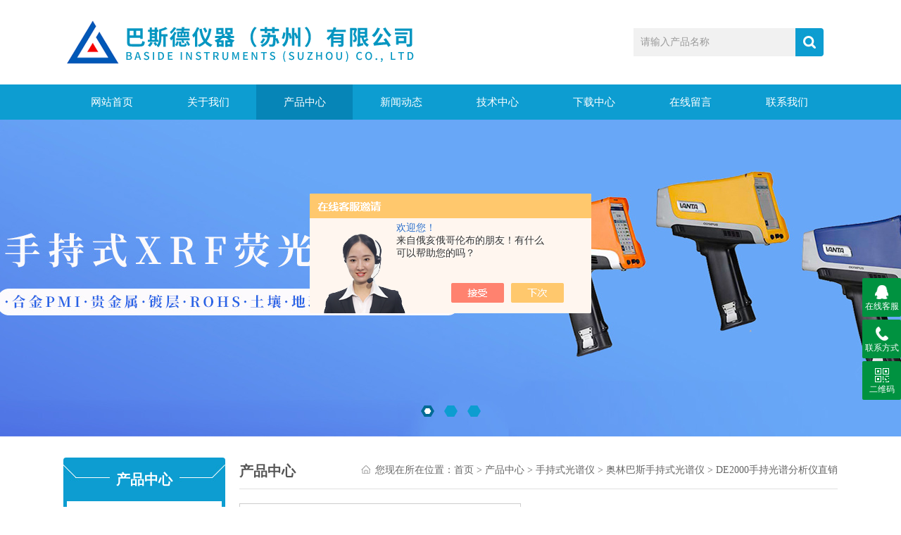

--- FILE ---
content_type: text/html; charset=utf-8
request_url: http://www.baobs.cn/Products-27373435.html
body_size: 8320
content:
<!DOCTYPE html PUBLIC "-//W3C//DTD XHTML 1.0 Transitional//EN" "http://www.w3.org/TR/xhtml1/DTD/xhtml1-transitional.dtd">
<html xmlns="http://www.w3.org/1999/xhtml">
<head>
<meta http-equiv="Content-Type" content="text/html; charset=utf-8" />
<meta http-equiv="x-ua-compatible" content="ie=edge,chrome=1">
<TITLE>DE2000手持光谱分析仪直销DE2000-巴斯德仪器（苏州）有限公司</TITLE>
<META NAME="Keywords" CONTENT="DE2000手持光谱分析仪直销">
<META NAME="Description" CONTENT="巴斯德仪器（苏州）有限公司所提供的DE2000DE2000手持光谱分析仪直销质量可靠、规格齐全,巴斯德仪器（苏州）有限公司不仅具有专业的技术水平,更有良好的售后服务和优质的解决方案,欢迎您来电咨询此产品具体参数及价格等详细信息！">
<script src="/ajax/common.ashx" type="text/javascript"></script>
<script src="/ajax/NewPersonalStyle.Classes.SendMSG,NewPersonalStyle.ashx" type="text/javascript"></script>
<script src="/js/videoback.js" type="text/javascript"></script>
<link rel="stylesheet" type="text/css" href="/Skins/328570/css/style.css"/>
<script type="text/javascript" src="/Skins/328570/js/jquery.pack.js"></script>  
<script type="text/javascript" src="/Skins/328570/js/jquery.SuperSlide.js"></script>
<!--导航当前状态 JS-->
<script language="javascript" type="text/javascript"> 
	var nav= '3';
</script>
<!--导航当前状态 JS END-->
<script type="application/ld+json">
{
"@context": "https://ziyuan.baidu.com/contexts/cambrian.jsonld",
"@id": "http://www.baobs.cn/Products-27373435.html",
"title": "DE2000手持光谱分析仪直销DE2000",
"pubDate": "2017-07-04T20:10:17",
"upDate": "2025-08-11T19:03:38"
    }</script>
<script type="text/javascript" src="/ajax/common.ashx"></script>
<script src="/ajax/NewPersonalStyle.Classes.SendMSG,NewPersonalStyle.ashx" type="text/javascript"></script>
<script type="text/javascript">
var viewNames = "";
var cookieArr = document.cookie.match(new RegExp("ViewNames" + "=[_0-9]*", "gi"));
if (cookieArr != null && cookieArr.length > 0) {
   var cookieVal = cookieArr[0].split("=");
    if (cookieVal[0] == "ViewNames") {
        viewNames = unescape(cookieVal[1]);
    }
}
if (viewNames == "") {
    var exp = new Date();
    exp.setTime(exp.getTime() + 7 * 24 * 60 * 60 * 1000);
    viewNames = new Date().valueOf() + "_" + Math.round(Math.random() * 1000 + 1000);
    document.cookie = "ViewNames" + "=" + escape(viewNames) + "; expires" + "=" + exp.toGMTString();
}
SendMSG.ToSaveViewLog("27373435", "ProductsInfo",viewNames, function() {});
</script>
<script language="javaScript" src="/js/JSChat.js"></script><script language="javaScript">function ChatBoxClickGXH() { DoChatBoxClickGXH('https://chat.chem17.com',327634) }</script><script>!window.jQuery && document.write('<script src="https://public.mtnets.com/Plugins/jQuery/2.2.4/jquery-2.2.4.min.js">'+'</scr'+'ipt>');</script><script type="text/javascript" src="https://chat.chem17.com/chat/KFCenterBox/328570"></script><script type="text/javascript" src="https://chat.chem17.com/chat/KFLeftBox/328570"></script><script>
(function(){
var bp = document.createElement('script');
var curProtocol = window.location.protocol.split(':')[0];
if (curProtocol === 'https') {
bp.src = 'https://zz.bdstatic.com/linksubmit/push.js';
}
else {
bp.src = 'http://push.zhanzhang.baidu.com/push.js';
}
var s = document.getElementsByTagName("script")[0];
s.parentNode.insertBefore(bp, s);
})();
</script>
</head>
<body>
<div class="top">
    <div class="top2 w1100 clearfix">
        <div class="logo fl"><a href="/"><img src="/Skins/328570/images/logo.png" width="600" height="100"  alt="巴斯德仪器（苏州）有限公司"/></a></div>
        <div class="search fr clearfix">
          <form name="form1" method="post" action="/products.html" onSubmit="return checkform(form1)">
              
                <input class="search_txt in1"  name="keyword" type="text" value="请输入产品名称" id="tk" onFocus="if (value =='请输入产品名称'){value =''}" onBlur="if (value =='')"/>
                <input class="loginsubmit in2" type="submit" name="button" id="button" value="" />
            </form>
        </div>            
    </div>
    <div class="nav">
        <ul class="w1100 clearfix">
            <li id="navId1"><a href="/">网站首页</a></li>  
            <li id="navId2"><a href="/aboutus.html">关于我们</a></li>   
            <li id="navId3"><a href="/products.html">产品中心</a></li>       
            <li id="navId4"><a href="/news.html">新闻动态</a></li>     
            <li id="navId5"><a href="/article.html">技术中心</a></li>          
            <li id="navId6"><a href="/down.html">下载中心</a></li>
            <li id="navId7"><a href="/order.html">在线留言</a></li>
            <li id="navId8"><a href="/contact.html">联系我们</a></li>
        </ul>
		<script language="javascript" type="text/javascript">
			try {
			document.getElementById("navId" + nav).className = "current";
			}
			catch (e) {}
        </script>
    </div>
    <!--banner-->    
    <div class="banner">
        <ul class="banList">
            <li class="active"><img src="/Skins/328570/images/banner1.jpg" /></li>
            <li><img src="/Skins/328570/images/banner2.jpg" /></li>
            <li><img src="/Skins/328570/images/banner3.jpg" /></li>
        </ul>
        <div class="fomW">
            <div class="jsNav">
                <a href="javascript:;" class="trigger current"></a>
                <a href="javascript:;" class="trigger"></a>
                <a href="javascript:;" class="trigger"></a>
            </div>
        </div>
    </div>
    <!--banner--> 
</div>
<script type="text/javascript" src="/Skins/328570/js/jquery.banner.js"></script>
<script type="text/javascript">
$(function(){
	$(".banner").swBanner();
});
</script> 

<script src="http://www.chem17.com/mystat.aspx?u=bestyiqi888"></script>
<div id="contant">
	<div class="list_box">
	<div class="n_pro_list">
<div class="lift_zuo cl">  
     <div class="lift_zuo cl">  
        <div class="n_pro_list">
            <div class="proL fl">
            <div class="ttl">产品中心</div>
            <ul class="yjk">

                <li class="yj"><a href="/ParentList-1343211.html" class="yja" onmouseover="showsubmenu('手持式光谱仪')">手持式光谱仪</a><a style="cursor:Hand" onClick="showsubmenu('手持式光谱仪')" class="dj">点击</a>
                <div id="submenu_手持式光谱仪" style="display:none">
                <ul>
    
                <li><a href="/SonList-1460480.html">手持式光谱仪价格</a></li>

                <li><a href="/SonList-1364302.html">奥林巴斯便携式光谱仪</a></li>

                <li><a href="/SonList-1364301.html">奥林巴斯手持式光谱仪</a></li>

                <li><a href="/SonList-1343258.html">奥林巴斯-伊诺斯便携式光谱仪</a></li>

                <li><a href="/SonList-1343214.html">奥林巴斯-伊诺斯手持式光谱仪</a></li>
	

                </ul>
                </div>
                </li> 
   	
  <li><a href="/products.html" class="a1">查看全部</a></li>  
            </ul> 
        </div>
            <div class="list1" id="fontred">
            <p>产品推荐</p>
                <ul>
    
              
                   <li>
                   <div class="c_pro_box">
    <div class="proimg_bk">
    <a href="/Products-33619718.html" class="proimg"><img src="http://img70.chem17.com/gxhpic_623d95bd75/4e22132ff1f1e401bd0d742f9b1701ee274a92de066c828b34faa3c01599dafb0184a6526a50de18_180_165_5.jpg" alt="奥林巴斯Vanta系列VEL手持式XRF光谱仪"/></a>
    </div>
    <p><a href="/Products-33619718.html">奥林巴斯Vanta系列VEL手持式XRF光谱仪</a></p><a href="/Products-33619718.html"><div class="hei"></div><div class="Detail">查看详情</div></a>
</div>
                   </li>
                     
           
                    
                </ul>
            </div>
     
        </div>
		</div>
        
        <div class="list_new" id="fontred">
            <p>相关文章</p>
           <ul>
     
        	<li><a href="/Article-3894022.html" title="奥林巴斯手持光谱仪的辐射范围是多少？">奥林巴斯手持光谱仪的辐射范围是多少？</a></li>
      
        	<li><a href="/Article-1430198.html" title="手持式光谱仪选购注意事项">手持式光谱仪选购注意事项</a></li>
      
        	<li><a href="/Article-1101144.html" title="手持式光谱仪对于我们来说到底有哪些好处">手持式光谱仪对于我们来说到底有哪些好处</a></li>
      
        	<li><a href="/Article-1094448.html" title="手持式光谱仪未来发展趋势">手持式光谱仪未来发展趋势</a></li>
      
        	<li><a href="/Article-1075710.html" title="科技的不断进步促进手持式光谱仪的发展">科技的不断进步促进手持式光谱仪的发展</a></li>
      
        	<li><a href="/Article-4131482.html" title="掌中探微，智鉴万象：奥林巴斯手持式光谱仪的革新之路">掌中探微，智鉴万象：奥林巴斯手持式光谱仪的革新之路</a></li>
      
        	<li><a href="/Article-3372938.html" title="使用奥林巴斯手持式光谱仪的注意事项">使用奥林巴斯手持式光谱仪的注意事项</a></li>
      
        	<li><a href="/Article-3193565.html" title="奥林巴斯手持式光谱仪安全及注意事项">奥林巴斯手持式光谱仪安全及注意事项</a></li>
      
        	<li><a href="/Article-2363217.html" title="购买奥林巴斯手持式光谱仪有哪些好处？">购买奥林巴斯手持式光谱仪有哪些好处？</a></li>
      
        	<li><a href="/Article-1020390.html" title="奥林巴斯手持式光谱仪的误差来源与避免">奥林巴斯手持式光谱仪的误差来源与避免</a></li>
      
            
		</ul>
            </div>
        </div>
    </div>

	<div class="list_right">
     <div class="box_bt">
      <div class="box_right_title">产品中心</div>
      <div class="bt_text_y"><span>您现在所在位置：<a href='/'>首页</a> > <a href="/Products.html" title="产品中心">产品中心</a> > <a href="/ParentList-1343211.html">手持式光谱仪</a> > <a href="/SonList-1364301.html">奥林巴斯手持式光谱仪</a> > DE2000手持光谱分析仪直销</span></div>
      </div>

    <!--下部分代码-->
	<div class="column">
    
        	<div class="siderightCon">
        	<div class="nypro">
            	<div id=preview>
                    <div class=jqzoom id=spec-n1>
                    <a href="http://img67.chem17.com/gxhpic_623d95bd75/46b00a1a892e1d3acfa7248d9f3322b80e7692bc62e80aa5755138091b9c57eb16eac71edd3f70b9.png" class="proimg" target="_blank"><IMG src="http://img67.chem17.com/gxhpic_623d95bd75/46b00a1a892e1d3acfa7248d9f3322b80e7692bc62e80aa5755138091b9c57eb16eac71edd3f70b9.png"></a>
                    </div>
                </div>     
             </div>

            <div class="product_bigimg_text">
                    <h1>DE2000手持光谱分析仪直销</h1>
                    <div>更新时间：2025-08-11</div>
                    <div>产品型号：DE2000</div>
                    <div>厂商性质：经销商</div>
              		<div class="prod-right-title">
                    	<div class="text1">
                        	描述：DE2000手持光谱分析仪直销</br>奥林巴斯手持光谱分析仪超过1/3的机体采用铝合金外壳设计，仪器顶部有的槽式散热装置，整个体系使散热非常有效，延长机器寿命, X射线分析仪工作更加更稳定，从而故障率极低。
                        </div>
                         <div class="sgt_btn"><a class="sgt_bl" href="tencent://Message/?Uin=3039964205&websiteName=www.baobs.cn=&Menu=yes" target="_blank">在线咨询</a><a class="sgt_br" href="#order">留言询价</a></div>
                    </div>          
            </div>
            
           <div style="clear:both"></div>
           <div class="pro_con">
            <div class="pro_con_tlt"><span>详情介绍</span></div>
                <p><strong>Delta</strong><strong>经典型DE-2000<strong>手持光谱分析仪</strong></strong><strong>技术规格</strong></p><table style="border-collapse:collapse; border-spacing:0px; color:rgb(0, 0, 0); font-family:arial,宋体; font-size:12px; line-height:28px; margin:0px; padding:0px; width:588px"><tbody><tr><td style="width:128px">项目</td><td style="width:460px">（经典型）合金分析仪Innov-X Delta DE-2000</td></tr><tr><td style="width:128px">尺寸与重量</td><td style="width:460px">外形尺寸：245x250x88mm；重量&lt;1.5KG</td></tr><tr><td style="width:128px">环境要求</td><td style="width:460px">环境湿度0~95%；环境工作温度-20℃&nbsp;~50℃；青灰色、黑色、银白色相间</td></tr><tr><td style="width:128px">激发源</td><td style="width:460px">大功率微型直板电子X射线管，激发电压为35kV；无高压电缆、无射频噪声、更好的X射线屏蔽、更好的散热。</td></tr><tr><td style="width:128px">射线管靶材</td><td style="width:460px">Au/Ta靶</td></tr><tr><td style="width:128px">X射线探测器</td><td style="width:460px">高灵敏度Si-Pin探测器</td></tr><tr><td style="width:128px">冷却系统</td><td style="width:460px">采用了Peltier恒温冷却系统，控测器在-35℃下工作，保证仪器的检测精度，和不受外界温度的影响</td></tr><tr><td style="width:128px">滤波器</td><td style="width:460px">固定式滤波器</td></tr><tr><td style="width:128px">电压、电流</td><td style="width:460px">电压35kV,电流100uA</td></tr><tr><td style="width:128px">主机供电系统</td><td style="width:460px">2个锂电池,110v/220通用充电器, 充电器适配器，智能接驳座</td></tr><tr><td style="width:128px">智能接驳座</td><td style="width:460px">可对额外电池充电、仪器内置电池同时充电并显示充电进度，接驳座能连接电脑交换数据，可让仪器即时标准化，仪器随时待命状态</td></tr><tr><td style="width:128px">开机换电</td><td style="width:460px">仪器即使在开机状态下也可更换电池而并不需要关机，时间可达90秒</td></tr><tr><td style="width:128px">标准化</td><td style="width:460px">仪器开机并不需要标准化，可以直接测试，标准化仅仅是可选项</td></tr><tr><td style="width:128px">平衡性</td><td style="width:460px">仪器具有很好的平衡性，在测试时能立于工作台上，无需手扶，一键式按钮设计，即使长时间操作也无疲劳感</td></tr><tr><td style="width:128px">散热性</td><td style="width:460px">超过1/3的机体采用铝合金外壳设计，仪器顶部有的槽式散热装置，整个体系使散热非常有效，延长机器寿命, X射线分析仪工作更加更稳定，从而故障率极低</td></tr><tr><td style="width:128px">显示器</td><td style="width:460px">整机一体化设计，工业级高分辨率TFT QVGA卡西欧&nbsp;BlanView&reg; 触摸显示彩屏，带LED背光；像素240&times;320</td></tr></tbody></table><p>&nbsp;</p><p><strong>手持光谱分析仪</strong><strong><strong>价格</strong>是根据测量元素的范围来决定的</strong></p><p><strong>手持光谱分析仪</strong><strong><strong>价格</strong>好就选巴斯德仪器</strong></p><p><strong>南京<strong>DE2000手持光谱分析仪直销</strong></strong></p><p><strong>济南<strong>DE2000手持光谱分析仪直销</strong></strong></p><p><strong>青岛<strong></strong></strong></p><p><img alt="" src="https://img61.chem17.com/gxhpic_623d95bd75/7939d84c619f6c7fda1123c712469231e7d5dd3d34a924391100412a5ad2be94c728aaae3dd9cd7f.jpg" style="height:448px; margin:0px; width:523px" /></p>
                </div>
        <div id="order"><link rel="stylesheet" type="text/css" href="/css/MessageBoard_style.css">
<script language="javascript" src="/skins/Scripts/order.js?v=20210318" type="text/javascript"></script>
<a name="order" id="order"></a>
<div class="ly_msg" id="ly_msg">
<form method="post" name="form2" id="form2">
	<h3>留言框  </h3>
	<ul>
		<li>
			<h4 class="xh">产品：</h4>
			<div class="msg_ipt1"><input class="textborder" size="30" name="Product" id="Product" value="DE2000手持光谱分析仪直销"  placeholder="请输入产品名称" /></div>
		</li>
		<li>
			<h4>您的单位：</h4>
			<div class="msg_ipt12"><input class="textborder" size="42" name="department" id="department"  placeholder="请输入您的单位名称" /></div>
		</li>
		<li>
			<h4 class="xh">您的姓名：</h4>
			<div class="msg_ipt1"><input class="textborder" size="16" name="yourname" id="yourname"  placeholder="请输入您的姓名"/></div>
		</li>
		<li>
			<h4 class="xh">联系电话：</h4>
			<div class="msg_ipt1"><input class="textborder" size="30" name="phone" id="phone"  placeholder="请输入您的联系电话"/></div>
		</li>
		<li>
			<h4>常用邮箱：</h4>
			<div class="msg_ipt12"><input class="textborder" size="30" name="email" id="email" placeholder="请输入您的常用邮箱"/></div>
		</li>
        <li>
			<h4>省份：</h4>
			<div class="msg_ipt12"><select id="selPvc" class="msg_option">
							<option value="0" selected="selected">请选择您所在的省份</option>
			 <option value="1">安徽</option> <option value="2">北京</option> <option value="3">福建</option> <option value="4">甘肃</option> <option value="5">广东</option> <option value="6">广西</option> <option value="7">贵州</option> <option value="8">海南</option> <option value="9">河北</option> <option value="10">河南</option> <option value="11">黑龙江</option> <option value="12">湖北</option> <option value="13">湖南</option> <option value="14">吉林</option> <option value="15">江苏</option> <option value="16">江西</option> <option value="17">辽宁</option> <option value="18">内蒙古</option> <option value="19">宁夏</option> <option value="20">青海</option> <option value="21">山东</option> <option value="22">山西</option> <option value="23">陕西</option> <option value="24">上海</option> <option value="25">四川</option> <option value="26">天津</option> <option value="27">新疆</option> <option value="28">西藏</option> <option value="29">云南</option> <option value="30">浙江</option> <option value="31">重庆</option> <option value="32">香港</option> <option value="33">澳门</option> <option value="34">中国台湾</option> <option value="35">国外</option>	
                             </select></div>
		</li>
		<li>
			<h4>详细地址：</h4>
			<div class="msg_ipt12"><input class="textborder" size="50" name="addr" id="addr" placeholder="请输入您的详细地址"/></div>
		</li>
		
        <li>
			<h4>补充说明：</h4>
			<div class="msg_ipt12 msg_ipt0"><textarea class="areatext" style="width:100%;" name="message" rows="8" cols="65" id="message"  placeholder="请输入您的任何要求、意见或建议"></textarea></div>
		</li>
		<li>
			<h4 class="xh">验证码：</h4>
			<div class="msg_ipt2">
            	<div class="c_yzm">
                    <input class="textborder" size="4" name="Vnum" id="Vnum"/>
                    <a href="javascript:void(0);" class="yzm_img"><img src="/Image.aspx" title="点击刷新验证码" onclick="this.src='/image.aspx?'+ Math.random();"  width="90" height="34" /></a>
                </div>
                <span>请输入计算结果（填写阿拉伯数字），如：三加四=7</span>
            </div>
		</li>
		<li>
			<h4></h4>
			<div class="msg_btn"><input type="button" onclick="return Validate();" value="提 交" name="ok"  class="msg_btn1"/><input type="reset" value="重 填" name="no" /></div>
		</li>
	</ul>	
    <input name="PvcKey" id="PvcHid" type="hidden" value="" />
</form>
</div>
</div>
        <div class="ye">上一条：<a href="/Products-27373433.html">DE2000手持光谱分析仪DE2000手持光谱分析仪厂商</a><br />下一条：<a href="/Products-27373477.html">DCC2000奥林巴斯便携式光谱仪</a></div>    <br />
<br />
   
        </div>
        
    </div>
    <div style="clear:both"></div>
     
</div> 
</div>
</div>

<div style="clear:both"></div>

<div class="bot">
    <div class="w1100">
        <div class="bot_nav">
            <a href="/">网站首页</a><span>|</span>
            <a href="/aboutus.html">关于我们</a><span>|</span>
            <a href="/products.html">产品中心</a><span>|</span>
            <a href="/news.html">新闻动态</a><span>|</span>
            <a href="/article.html">技术中心</a><span>|</span>
            <a href="/down.html">下载中心</a><span>|</span>
            <a href="/contact.html">联系我们</a>
        </div>
        <div class="bot2 clearfix">
            <div class="tact fl">
               <p>巴斯德仪器（苏州）有限公司(www.baobs.cn)主营：<a href="/">奥林巴斯光谱仪</a>,<a href="/">奥林巴斯手持光谱仪</a>,<a href="/">伊诺斯便携式光谱仪</a>,<a href="/">奥林巴斯荧光光谱仪</a></p>
                <p>传真：0512-65634826</p>
                <p>邮箱：<a href="mailto:sales@bestyiqi.com">sales@bestyiqi.com</a> </p>
                <p>地址：苏州高新区大同路5号5 幢 701 室</p>
                <p>版权所有 &copy; 2025 巴斯德仪器（苏州）有限公司 &nbsp;&nbsp;<a href="http://beian.miit.gov.cn/" target="_blank" rel="nofollow";>备案号：苏ICP备16017743号-2</a>&nbsp;&nbsp;<a href="http://www.chem17.com/login" target="_blank" rel="nofollow">管理登陆</a>&nbsp;&nbsp;技术支持：<A href="http://www.chem17.com" target="_blank" rel="nofollow">化工仪器网</A>&nbsp;&nbsp;<a href="/sitemap.xml" target="_blank">GoogleSitemap</a></p>
            </div>
            <div class="ewm fr"><img  src="/Skins/328570/images/side_ewm.jpg" width="140" height="140"/></div>
        </div>
    </div>
</div>  

<div class="suspension">
	<div class="suspension-box">
		<a href="#" class="a a-service "><i class="i"></i><span>在线客服</span></a>
		<a href="javascript:;" class="a a-service-phone "><i class="i"></i><span>联系方式</span></a>
		<a href="javascript:;" class="a a-qrcode"><i class="i"></i><span>二维码</span></a>
		<a href="javascript:;" class="a a-top"><i class="i"></i></a>
		<div class="d d-service">
			<i class="arrow"></i>
			<div class="inner-box">
				<div class="d-service-item clearfix">
					<a href="tencent://Message/?Uin=3039964205&amp;websiteName=www.baobs.cn=&amp;Menu=yes"  target="_blank" class="clearfix"><span class="circle"><i class="i-qq"></i></span><p>咨询在线客服</p></a>
				</div>
			</div>
		</div>
		<div class="d d-service-phone">
			<i class="arrow"></i>
			<div class="inner-box">
				<div class="d-service-item clearfix">
					<span class="circle"><i class="i-tel"></i></span>
					<div class="text">
						<p>服务热线</p>
						<p class="red number">18896733756</p>
					</div>
				</div>
			</div>
		</div>
		<div class="d d-qrcode">
			<i class="arrow"></i>
			<div class="inner-box">
				<div class="qrcode-img"><img src="/Skins/328570/images/side_ewm.jpg" alt=""></div>
				<p>扫一扫，关注我们</p>
			</div>
		</div>

	</div>
</div>

<script type="text/javascript" src="/Skins/328570/js/qq.js"></script>  
<script type="text/javascript" src="/Skins/328570/js/pt_js.js"></script> 

<center>
<script>var szgs_protocol = (("https:" == document.location.protocol) ? "https://" : "http://");document.write(unescape("%3C/script%3E%3Cspan id='szgs_stat_icon_1387216094715969536'%3E%3C/span%3E%3Cscript src='"+szgs_protocol+"www.beian.suzhou.gov.cn/sendMark?siteid=1387216094715969536&type=1' type='text/javascript'%3E%3C/script%3E"));</script>
</center>

 <script type='text/javascript' src='/js/VideoIfrmeReload.js?v=001'></script>
  
</html>
</body>

--- FILE ---
content_type: text/css
request_url: http://www.baobs.cn/Skins/328570/css/style.css
body_size: 10632
content:
@charset "utf-8";
body,div,dl,dt,dd,ul,ol,li,h1,h2,h3,h4,h5,h6,pre,form,fieldset,textarea,p,blockquote,button,img,span{ color:#666; padding:0px; margin:0px; border:0px;}
body {background:#fff;font-family:Helvetica,Arial,sans-serif;font-size:14px;}   /* 重置body 页面背景为白色 */
fieldset,img{ border:0; vertical-align:middle;}
body,th,td,input,select,textarea,button {font-size:14px;line-height:1 ;font-family:"microsoft yahei";color:#666;} /* 重置页面文字属性 */
input,select,label,select,option,textarea,button,fieldset,legent,{ font:12px/18px Verdana, Arial, Helvetica, sans-serif;}
ul{ list-style:none;}
input,select,textarea{ margin:0px; padding:0px; outline:none; blr:expression(this.onFocus=this.blur()); font-family:"microsoft yahei";}
/*浮动样式*/
.fl{ float:left;}
.fr{ float:right;}
.clear{ clear:both;}
.clearfix:after{ content:'.'; clear:both; display:block; height:0; visibility:hidden; line-height:0px;}
.clearfix{ zoom:1}
/*宽度样式*/
.w1100{ width:1100px; margin:0 auto;}
/*默认文字连接样式*/
a{ color:#666; text-decoration:none; outline:none; blr:expression(this.onFocus=this.blur()); font-family:"microsoft yahei";}
a:hover{ color:#0d9dd1; text-decoration:underline;}

.top1{ height:30px; background:#eee; border-top:2px solid #0d9dd1; line-height:30px;}
.top1 .dt a{ margin-left:10px;}
.top1 .dt span{ margin-left:10px;}
.top1 .dt a.a1{ background:url(../images/cxt.jpg) left no-repeat; text-indent:53px; color:#da251c; display:block; float:left; margin-right:10px;}
.top2{height:120px;}
.top2 .logo{ width:600px; height:100px; margin-top:10px;}
.top2 h1{ font-size:36px; font-weight:bold; color:#0d9dd1; margin-top:52px; margin-left:20px;}
.top2 h2{ margin-left:20px; margin-top:10px;font-weight: normal;
    font-size: 14px;}

.top .tact{ width:217px; height:95px; background:url(../images/tact.jpg) no-repeat; margin-top:23px;}
.top .tact .p1{ font-family:Georgia; font-weight:bold; font-size:20px; color:#da251c; text-align:center; margin-top:35px;}
.top .tact .p2{ font-family:Georgia; font-weight:bold; font-size:20px; color:#da251c; text-align:center; margin-top:10px;}


.nav{ height:50px; background:#0d9dd1;}
.nav li{ width:137px; height:50px; line-height:50px; text-align:center; float:left;}
.nav li a{ color:#fff; font-size:15px; display:block; width:137px; height:50px;}
.nav li a:hover{ text-decoration:none; background:#006b95;}
.nav li.current a{ text-decoration:none; background:#0685b7;}
#nav .hover{ text-decoration:none; background:#006b95;}

/*banner*/
.banner{width:100%;overflow:hidden;height:450px;position:relative}
.banList{position:absolute;left:50%;margin-left:-960px;height:450px}
.banList li{height:450px;opacity:0;position:absolute;transform:scale(0);transition:transform 0.5s ease 0s, opacity 1.5s ease 0s;z-index:1;}
.banList li.active{opacity:1;transform:scale(1);z-index:2;}
.fomW{position:absolute;bottom:24px;left:50%;height:20px;z-index:9;width:1000px;margin-left:-500px}
.jsNav{text-align:center;}
.jsNav a{display:inline-block;background:url(../images/btn1.png) no-repeat;width:19px;height:16px;margin:0 5px;}
.jsNav a.current{background:url(../images/btn2.png) no-repeat;cursor:pointer}

.sousuo{ height:48px; border-bottom:1px solid #0d9dd1; margin-top:20px;}
.sousuo .gjc{ color:#333; font-size:14px; line-height:40px; width:680px; height:40px; overflow:hidden;}
.sousuo .gjc a{ color:#333; margin-left:10px;}
.sousuo .gjc span{ margin-left:10px; color:#bbb;}
.search{ width:290px; height:40px; margin-top:40px;position:relative;}
.search .in1{ width:230px; height:40px; float:right;background:#f1f1f1;float:left; border:none; line-height:40px;text-indent:10px; color:#999;-webkit-transition: all .25s;-moz-transition: all .25s;-ms-transition: all .25s;-o-transition: all .25s;transition: all .25s;}
.search .in1:focus{width:250px;}
.search .in2{ width:40px; height:40px; background:#0d9dd1 url(../images/btn.jpg) center center no-repeat; border:none;cursor:pointer;float:left;border-radius:0 4px 4px 0;}

/*内容区*/
.product{ margin-top:30px;}
.product .proL{ width:230px; position:relative;}
.proL .ttl{ width:230px; height:62px; background:#0d9dd1 url(../images/cp_bt.jpg) center 10px no-repeat; font-size:20px; font-weight:bold; color:#fff; text-align:center; line-height:62px; position:relative;border-radius: 4px 4px 0 0;}
.proL .ttl .zsj{ width:29px; height:29px; background:url(../images/cpzsj.jpg) no-repeat; position:absolute; left:-29px; top:0;}
.proL .ysj{ width:19px; height:19px; background:url(../images/cpysj.jpg) no-repeat; position:absolute; right:-19px; bottom:0;}
.proL .yjk{ width:220px; border:5px solid #0d9dd1; border-top:none;padding-bottom: 20px;}
.proL ul .yj{ width:180px;  margin-left:10px; border-bottom:1px dashed #ddd; padding:0px 10px 5px 10px}
.proL ul li .yja{ width:170px; font-size:14px; color:#555; font-weight:bold; background:url(../images/cp_jt3.jpg) right no-repeat; display:block; height:35px; line-height:35px; overflow:hidden; padding:0 10px 0 0; white-space:nowrap;text-overflow: ellipsis;}
.proL ul li .yja:hover{ color:#0d9dd1; background:url(../images/cp_jt4.jpg) right no-repeat; text-decoration:none;}
.proL ul li ul li{ width:160px; height:25px; line-height:25px;margin-bottom:2px;border-bottom:1px solid #f1f1f1; overflow:hidden}
.proL ul li ul li a{ font-size:14px; color:#999; display:block; padding-left:14px; overflow:hidden; white-space:nowrap; text-overflow: ellipsis;}
.proL ul li .dj{ position:absolute; z-index:999; width:80px; height:35px; display:block; margin-left:110px; margin-top:-30px; overflow:hidden; line-height:100px;cursor:pointer;}


.product .proR{ width:840px;}
.proR .tlt2{ border-bottom:1px solid #f1f1f1;height:42px; /*background:#0d9dd1;*/ line-height:42px; font-size:20px; font-weight:bold; color:#555; text-indent:10px;}
.proR .tlt2 span{ font-size:14px; margin-left:10px; font-family:arial; color:#999;font-weight:normal;}
.proR .tlt2 a{ font-size:14px;font-weight:normal; color:#999; float:right; margin-right:10px;}

.proR .cp{border-top:none;     padding: 0 20px 0;}
.proR .cp h3{ height:30px; line-height:30px; font-size:18px; color:#009240; font-weight:normal; text-align:center;}
.proR ul{ width:825px; overflow:hidden;}
.proR ul li{ width:250px; height:210px; position:relative; margin-right:25px; float:left; margin-bottom:35px;}
/*.proR ul .c_pro_box{-webkit-transition: all .25s;-moz-transition: all .25s;-ms-transition: all .25s;-o-transition: all .25s;transition: all .25s;}*/
/*.proR ul .c_pro_box:hover{margin-top:-5px;}*/
.proR ul li .proimg_bk{ width:250px; height:168px; border:1px solid #f1f1f1; position:relative;display:table-cell;text-align:center;vertical-align:middle;}
.proR ul li .proimg_bk .proimg{width:250px;line-height:168px;*line-height:200px;height:168px;*height:200px;text-align:center;position:static;+position:absolute;top:50%}
.proR ul li .proimg_bk img {vertical-align:middle;position:static;+position:relative;top:-50%;left:-50%; max-width:245px; max-height:153px}
.proR ul li p{ height:40px; background:#0d9dd1; text-align:center; line-height:40px; font-size:14px; color:#fff;-webkit-transition: all .25s;-moz-transition: all .25s;-ms-transition: all .25s;-o-transition: all .25s;transition: all .25s; white-space:nowrap;text-overflow: ellipsis;}
.proR ul li p a{ display:block; width:97%; height:40px; overflow:hidden; line-height:40px; text-align:center; color:#fff; text-decoration:none; white-space:nowrap;text-overflow: ellipsis; padding: 0 5px;}
.proR ul li:hover .proimg_bk{ border:1px solid #009240;}
.proR ul li:hover p{ background:#009240;}
.proR ul li .hei{ width:248px; height:168px; background:#000; position:absolute; left:1px; top:1px;filter:alpha(opacity=70); -moz-opacity:0.7; -khtml-opacity: 0.7; opacity: 0.7; display:none;}
.proR ul li .Detail{ position:absolute; left:64px; top:69px; width:120px; height:30px; display:block; background:#009240; font-size:14px; text-align:center; line-height:30px; color:#fff;  display:none;}
.proR ul li:hover .Detail{ display:block;}
.proR ul li:hover .hei{ display:block;}


.about{ width:100%; height:347px; background:url(../images/about_bg.jpg) no-repeat center; margin-top:40px;}
.about .img{ width:453px; height:354px; margin-top:11px;}
.about .text{ width:588px;}
.about h2{ width:220px;  height:30px; background:#006b95; margin:0 auto; font-size:20px; color:#fff; line-height:30px; text-indent:10px; margin-top:20px;}
.about h2 a{ color:#fff;}
.about h2 a:hover{ text-decoration:none;}
.about h2 span{ font-size:14px; font-family:arial; color:#fff; margin-left:10px; font-weight:normal;}
.about .wz{ margin-top:10px; width:588px; height:238px; overflow:hidden;color: #fff; line-height: 25px;font-size: 14px;}
.about .wz p{ color:#fff; font-size:14px; text-indent:2em; line-height:24px;}

.idx_con .bt{padding-top:30px;width:266px; height:68px; margin:0 auto; text-align:center;}
.idx_con .bt div{ font-size:30px; color:#0d9dd1; line-height:40px;font-weight:bold;}
.idx_con .bt div span{color:#009240;}
.idx_con .bt p{ font-size:16px; font-family:arial; color:#999; text-align:center; margin-top:5px;}
.case{ margin-top:20px;}
.case .bt{width:266px; height:68px; margin:0 auto; text-align:center;}
.case .bt div{ font-size:30px; color:#0d9dd1; line-height:40px;font-weight:bold;}
.case .bt div span{color:#009240;}
.case .bt p{ font-size:16px; font-family:arial; color:#999; text-align:center; margin-top:5px;}
.case .dwy{ font-size:18px; color:#009240; text-align:center; margin-top:20px;}
.photo{ position:relative; margin-top:30px; height:193px;}
.photo a.plus{ width:25px; height:30px; display:block; position:absolute; left:-55px; top:67px; background:url(../images/jt_left.jpg) no-repeat; z-index:999;}
.photo a.minus{ width:25px; height:30px; display:block; position:absolute; right:-55px; top:67px; background:url(../images/jt_right.jpg) no-repeat;}
.photo a.plus:hover{ width:25px; height:30px; display:block; position:absolute; left:-55px; top:67px; background:url(../images/jt_left1.jpg) no-repeat; z-index:999;}
.photo a.minus:hover{ width:25px; height:30px; display:block; position:absolute; right:-55px; top:67px; background:url(../images/jt_right1.jpg) no-repeat;}
.photo .box{ position:absolute; left:0px; top:0px; width:1100px; height:193px; overflow:hidden}
.photo .box{ position:absolute; left:0px; top:0px; width:1100px; height:193px; overflow:hidden}
.photo ul.pic{ position:absolute; left:0; top:0; width:200000px; height:193px; overflow:hidden;}
.photo ul li{ float:left; width:280px; height:282px;}
.photo ul li .proimg_bk{ width:252px; height:162px; border:1px solid #ccc; position:relative;display:table-cell;text-align:center;vertical-align:middle;}
.photo ul li .proimg_bk .proimg{width:252px;line-height:162px;*line-height:222px;height:162px;*height:222px;text-align:center;position:static;+position:absolute;top:50%}
.photo ul li .proimg_bk img {vertical-align:middle;position:static;+position:relative;top:-50%;left:-50%; max-width:247px; max-height:157px}
.photo ul li:hover .proimg_bk{ border:1px solid #0d9dd1;}
.photo ul li p{ text-align:center; line-height:30px; font-size:14px; width:252px; display:block}
.photo ul li a:hover{ text-decoration:none;}
.case .more{ width:158px; height:38px; border:1px solid #ccc; display:block; line-height:38px; text-align:center; font-size:14px; margin:20px auto;}
.case .more:hover{ border:1px solid #0d9dd1; text-decoration:none;}



.service{ width:100%; height:320px; background:url(../images/service.jpg) no-repeat center; margin-top:40px;}
.service .tact{ margin-left:87px; margin-top:110px;}
.service .tact h2{ font-size:24px; color:#fff; font-weight:normal; text-align:center; margin-bottom:10px;}
.service .tact p{ font-family:Georgia; font-weight:bold; font-size:30px; color:#fff; line-height:30px;}
.service .fw{ width:634px; margin-top:30px;}
.service .fw h2{ color:#fff; height:30px; border-bottom:1px solid #fff;}
.service .fw h2 span{ font-family:arial; font-size:14px; font-weight:normal; margin-left:10px; color:#fff;}
.service .fw .wz{ font-size:14px; color:#fff; line-height:30px; text-indent:2em; margin-top:10px; width:634px; height:175px; overflow:hidden;}
.service .fw .wz p{ color:#fff;}

.news{ margin-top:40px; margin-bottom:26px;}
.news .bt{width:266px; height:68px; margin:0 auto 20px; text-align:center;}
.news .bt div{ font-size:30px; color:#0d9dd1; line-height:40px;font-weight:bold;}
.news .bt div span{color:#009240;}
.news .bt p{ font-size:16px; font-family:arial; color:#999; text-align:center; margin-top:5px;}
.news .gs{ width:530px;}
.news .gs .tlt{ height:35px; background:#0d9dd1; line-height:35px; font-size:16px; color:#fff; font-weight:normal; text-indent:10px;}
.news .tlt span{ font-size:14px; color:#fff; margin-left:10px;}
.news .tlt a{ font-size:14px; font-family:arial; float:right; margin-right:10px; color:#fff;}
.news dl{ margin-top:15px; width:530px;}
.news dl dt{ width:198px; height:148px; border:1px solid #ccc; float:left}
.news dl dd{ width:310px; float:left; margin-left:20px;}
.news dl dd.dd1{ width:310px; height:20px; overflow:hidden; margin-top:5px;}
.news dl dd.dd1 a{ font-size:14px; font-weight:bold; color:#333;}
.news dl dd.dd1 a:hover{ color:#0d9dd1;}
.news dl dd.dd2{ width:310px; line-height:24px; text-indent:2em; height:66px; overflow:hidden; margin-top:8px;}
.news .gs dl dd.dd3 a{ width:80px; height:30px; background:#0d9dd1; display:block; line-height:30px; text-align:center; color:#fff; margin-top:16px;}
.news .gs dl dd.dd3 a:hover{ text-decoration:none; background:#009240;}
.news ul{ margin-top:12px;}
.news ul li{ width:512px; line-height:38px; background:url(../images/news_tb1.jpg) no-repeat left; padding-left:18px;}
.news ul li a{font-size:14px; display:block; width:400px;overflow:hidden; white-space:nowrap;text-overflow:ellipsis;}
.news .gs ul li:hover{ background:url(../images/news_bt2.jpg) no-repeat left;}
.news ul li span{ float:right;color:#999;}

.news .hy{ width:530px;}
.news .hy .tlt{ height:35px; background:#009240; line-height:35px; font-size:16px; color:#fff; font-weight:normal; text-indent:10px;}
.news .hy dl dd.dd3 a{ width:80px; height:30px; background:#009240; display:block; line-height:30px; text-align:center; color:#fff; margin-top:16px;}
.news .hy dl dd.dd3 a:hover{ text-decoration:none; background:#0d9dd1;}
.news ul li:hover{ background:url(../images/news_bt3.jpg) no-repeat left;}


.hot{ margin-top:50px;}
.bot{ width:100%;background:#1c1c1c;margin-top:10px;padding-bottom:20px;overflow:hidden;}
.friend{ width:1100px;margin:0 auto;font-size:14px; color:#555;line-height:26px;padding-top:10px;}
.friend a{ color:#555; margin-right:20px;}
.bot .bot_nav{ text-align:center; line-height: 40px;padding-top: 30px;}
.bot .bot_nav a{ font-size:14px; color:#595959; margin-right:20px;}
.bot .bot_nav a:hover{text-decoration:none;color:#757474;}
.bot .bot_nav span{ margin-right:20px; color:#595959;}
.bot2 .logo{ width:103px; height:100px; margin-top:32px; margin-left:110px;}
.bot2 .tact{margin-top:26px;}
.bot2 .tact p{ line-height:24px; color:#595959;}
.bot2 .tact p a{ color:#696767;}
.bot2 .tact p a:hover{text-decoration:none;color:#757474;}
.bot2 .ewm{ width:140px; height:140px; margin-top:22px; margin-right:20px; float:right}



/*==========内页样式开始========*/
#contant{ width:1100px; margin:0 auto;}
.list_box { margin-top:30px; overflow:hidden;}
.list_box .box_bt{ width: 850px; height:39px; font-size:14px; border-bottom:1px solid #e1e1e1;padding-bottom: 5px;}
.lift_zuo{ width:230px; float:left;}
.n_pro_list .list .hover {background: #ff5400 url(../images/list_li.png) no-repeat 50px -22px !important; display:block; color:#fff;}

.list { width:230px; float:left;}
.list p {line-height:39px;height:39px;text-align: center; background-color:#0d9dd1; color:#fff; font-weight:bold; font-size:16px;}
.list p span { font-size:14px; font-weight:normal; color:#fff;}
.list ul { width:230px; height:auto; overflow:hidden;}
.list ul li {line-height:34px; background:#e6e6e6; margin-top:1px;}
.list ul li a {display: block; font-size: 14px; color: #666; text-decoration: none; text-align:center;}
.list ul li a:hover {background:#009240; text-decoration: none; color: #fff;}
.list ul li .xl{ display:none;}
.list ul li:hover .xl{ display:block;}
.list ul li:hover .xl a{ text-align:center; font-size:14px; font-weight:normal; display:block; background:#fff;}
.list ul li:hover .xl a:hover{ background:#eee;}


.list_pro { width:230px; float:left;}
.list_pro p {line-height:70px;height:70px;text-align: center; background-color:#0d9dd1; color:#fff; font-weight:bold; font-size:24px;}
.list_pro p span { font-size:14px; font-weight:normal; color:#fff;}
.list_pro ul { width:230px; height:auto; overflow:hidden;}
.list_pro ul li { margin-top:1px;}
.proL ul li .a1 {display: block; height:44px; line-height:44px; background:#e6e6e6; font-size: 14px; color: #555; text-decoration: none; text-align:center;margin-top:5px;}
.proL ul li .a1:hover {background:#009240; text-decoration: none; color: #fff;}
.list_pro ul li .xl{ display:none;}
.list_pro ul li:hover .xl{ display:block;}
.list_pro ul li:hover .xl a{ text-align:center; font-size:14px; font-weight:normal; display:block; background:#fff;}
.list_pro ul li:hover .xl a:hover{ background:#eee;}
.list_pro ul li ul li{ height:30px; line-height:30px; text-align:center}

.list_new { width:230px; float:left; margin-top:20px;}
.list_new p {line-height:39px;height:39px;text-align: center; background-color:#0d9dd1; color:#fff; font-size:16px; font-weight:bold;}
.list_new p span { font-size:14px; font-weight:normal; margin-top:5px; color:#fff;}
.list_new ul { width:228px; overflow:hidden;  border: 1px solid #ccc; line-height:40px; padding-bottom:10px; border-top:none;}
.list_new ul li { width:201px; height:30px; overflow:hidden; line-height:30px; text-align:left; overflow:hidden; margin:10px auto;border-bottom:1px dashed #dedede; white-space:nowrap; text-overflow: ellipsis;}

.list1 { width:230px; float:left; margin-top:20px;}
.list1>p{font-size:16px;font-weight:bold;}
.list1 p {line-height:39px;height:39px;text-align: center; background-color:#0d9dd1; color:#fff; font-size:14px;}
.list1 p a{color:#fff !important;text-decoration:none;}
.list1>p{font-size:16px;font-weight:bold;}
.list1 p span { font-size:14px; font-weight:normal; margin-top:5px; color:#fff;}
.list1 ul { width:228px; overflow:hidden;  border: 1px solid #ccc; line-height:40px; padding-bottom:10px; border-top:none;}
.list1 ul li { width:201px; height:174px; margin:10px auto;overflow:hidden;}

.list1 ul li .proimg_bk{ width:199px; height:133px; border: 1px solid #f1f1f1; position:relative;display:table-cell;text-align:center;vertical-align:middle;}
.list1 ul li .proimg_bk .proimg{width:199px;line-height:133px;*line-height:183px;height:133px;*height:183px;font-size:133px;text-align:center;position:static;+position:absolute;top:50%}
.list1 ul li .proimg_bk img {vertical-align:middle;position:static;+position:relative;top:-50%;left:-50%; max-width:196px; max-height:128px}

.list1 ul li a {display: block; font-size: 14px; color: #666; text-decoration: none;text-align: center; overflow:hidden; white-space:nowrap; text-overflow: ellipsis;}
.list1 ul li a span:hover { text-decoration: none; color: #0d9dd1;}
.left_box{width:220px;float:left;}
.list_left {float: left;width: 220px;margin-right: 30px;}
.list_right {float: right; width: 850px;}

/*==========商家信息========*/
.list_right .box_sj{ width:415px; height:200px; border:1px solid #ccc; margin-top:20px; margin-right:14px;}
.list_right .box_sj .box_z{ width:138px; height:194px;}
.list_right .box_sj .box_z img{ border:1px solid #f0f0f0; margin:10px 0 0 10px;}
.list_right .box_sj .box_z .box_q{ height:22px; line-height:22px; width:60px; background-color:#0d9dd1; color:#fff; text-align:center; margin:10px 0 0 42px;}
.list_right .box_sj .box_z .box_q a{ color:#fff; font-size:14px; display:block;}
.list_right .box_sj .box_y{ width:250px; margin-right:10px;}
.list_right .box_sj .box_y h2{ width:250px; height:40px; border-bottom:1px solid #ccc; font-size:14px; line-height:55px; font-weight:normal;}

.list_right .box_sj .box_y p{ font-size:14px; line-height:24px;}
.list_right .box_sj .box_y p.box_h{ height:45px; overflow:hidden;}
.top_title {line-height:39px;height:39px;text-align: center; background-color:#0d9dd1;}
.top_title h2 {font-family: "微软雅黑";font-size: 16px; color: #fff;}
.top_title h2 span{ font-size:14px; font-weight:normal;}
.left_con {line-height: 20px;}
.left_con{ border: 1px solid #ccc;}
.left_con ul li {line-height: 34px;border-bottom: 1px dotted #ccc;}
.left_con ul li a {display: block; font-size: 14px; color: #666; text-decoration: none;text-align: center;}
.left_con ul li a:hover {background:#ccc; text-decoration: none; color: #fff;}

.pro_pic {overflow: hidden; width:864px;}
.pro_pic ul{ margin-left:20px;}
.pro_pic ul li a{ display:block; text-decoration:none;}
.pro_pic ul li{ width:248px; float:left; margin-right:30px; margin-top:30px;}

.pro_pic ul li .proimg_bk{ width:248px; height:155px; border:1px solid #ccc; position:relative;display:table-cell;text-align:center;vertical-align:middle;}
.pro_pic ul li .proimg_bk .proimg{width:248px;/*line-height:155px;*line-height:215px;height:155px;*height:215px;*/ font-size:155px;text-align:center;position:static;+position:absolute;top:50%}
.pro_pic ul li .proimg_bk img {vertical-align:middle;position:static;+position:relative;top:-50%;left:-50%; max-width:243px; max-height:150px}

.pro_pic ul li p{ width:250px; height:35px; height:35px; line-height:35px; text-align:center; font-size:14px; background:#0d9dd1; color:#fff;}
.pro_pic ul li:hover .proimg_bk{ border:1px solid #009240; border-bottom:none;}
.pro_pic ul li:hover p{ background:#009240; color:#fff; text-decoration:none;}


.pro_pic ul li dt{ width:232px; height:154px;}
.pro_pic ul li dd{ margin-top:10px; font-size:14px; color:#333;}


.moxing {overflow:hidden;width:220px;}
.lianxi_title h2 {color: #fff;padding-left: 20px;font-family: "微软雅黑";font-size: 15px;}
.lianxi_title{line-height: 39px;background-color: #00AA3A;height: 39px;}
.list_lbot{margin:15px 0 35px 0;}
.list_contact{border: 1px solid #ccc;padding:10px;}
.list_contact p{line-height:24px;color:#818181;padding-left:15px;padding-right:15px;}
.pro_details_tongji {text-align: center;width: 100%;border-bottom: 1px dashed #ccc;padding-bottom: 15px;margin-bottom: 15px; font-size:14px;color:#999;}
.pro_photo{ padding-top:20px;}

.pro_photo h1 {text-align: center;line-height:36px;font-size: 20px;font-weight: bold; padding-bottom:10px;}
.pro_photo p{color:#333;}
.n_con{ color:#666; font-size:14px; line-height:24px;}
.n_con p {line-height: 24px;color: #333;text-indent: 2em;margin-bottom: 5px;padding-left:15px;padding-right:15px; color:#666; font-size:14px;}
.goto{ color:#666; font-size:14px; line-height:24px;}
.goto p {line-height: 24px;color: #666;padding-right: 15px;padding-left: 15px;}
.goto a{ color:#666;}
.goto ul li{ padding:20px; border-bottom:1px solid #ccc;}
.goto ul li a{ font-size:14px;}
.goto ul li a.a1{ color:#0d9dd1; font-weight:bold; line-height:24px;}
.goto ul li dt a{ color:#0d9dd1; font-weight:bold; line-height:24px;}
.goto ul li dd a{ line-height:24px; margin-right:30px;}

.info_news span {float: right;color:#999;}
.info_news li {line-height: 40px;padding-right: 10px;background:url(../images/new_li.png) left center no-repeat; padding-left: 5px;margin-left: 10px;border-bottom: 1px dashed #CCC; float:left;}

.info_news a {color: #666; float:left; display:block; width:740px; overflow:hidden; white-space:nowrap;text-overflow:ellipsis;}
.info_news a:hover {color: #0d9dd1;}
.liuyan {border: 1px dashed #9f9f9f;margin-top: 20px;padding-bottom: 20px;padding-top: 20px;}
.page {margin-top: 20px;text-align: center;line-height: 30px;height: 30px;margin-bottom: 30px; font-size:14px;}
.page a {color: #666;}
.page a:hover {color: #0d9dd1;}

.box_right {float: right;width: 850px;}
.box_right .box_bt{ width: 850px; height:39px; font-size:14px; border-bottom:1px solid #e1e1e1;}
.box_right_title{ color: #555; line-height: 38px; font-size:20px; font-weight:bold;}
.box_right_con { font-size:13px; padding-top:20px;}
.box_right_con p{ line-height:24px; color:#666;}
.bt_text_y{font-size:14px;line-height:31px; float:right;height:30px; margin-top:-36px;max-width:700px;background:url(../images/home.png) left center no-repeat;padding-left:20px; overflow:hidden; white-space:nowrap; text-overflow: ellipsis;}
.bt_text_y span{ display:block; max-width:680px; overflow:hidden; float:right; color:#666; white-space:nowrap; text-overflow: ellipsis;}
.bt_text_y span a { color:#666;}
.bt_text_y span a:hover { color:#0d9dd1;}


.font_red {background: #009240; !important; display:block; color:#fff !important;}



.box_right_con3{padding: 20px 20px 0 0;}
.box_right_con a, .box_right_con3 a { color:#0d9dd1; text-decoration:underline;}

/*article*/
.nei_product_text1 {text-align: center;font-weight: bolder;font-size: 14px;color:#666;}
.nei_product_text2 {text-align:center;border-bottom:1px dashed #dfdfdf;line-height:30px;padding:10px 10px 0; font-size:13px;}
.nei_product_text3 {padding-top:20px 10px;}
.product_page {
	text-align:center;}
.product_page a{ text-decoration: none; color: #666;}
.product_page a:hover{ text-decoration: underline;}
.nei_article_text3 {padding:20px;line-height:26px;text-indent:2em;}
/*==========内页样式结束========*/


/*==========网站地图页========*/

.title{height: 40px; background:#0d9dd1; color:#fff; margin-top:30px;}
.title h2{height: 40px;line-height: 40px;text-indent: 20px;padding-right:20px;font-family: "微软雅黑";font-size: 18px;display: block;float: left; color: #fff;}
.title a{ color:#fff;}
.title span{float: right;height: 40px;line-height: 40px; padding: 0px 15px 0px 20px;color:#fff;}
.title span a:hover{color: #fff; text-decoration:underline;}
.website .ul1{ margin-top:20px;}
.website li{border-bottom: 1px dashed #ededed;line-height: 50px;overflow: hidden;padding: 0 12px;}
.website li.li1 a.a1{ height:100px;}
.website li a.a1{float: left;font-weight: bold;text-indent: 10px;font-size: 14px;color: #0d9dd1; width:80px; height:50px;}
.website li a.a1:hover{color: #0d9dd1;}
.website li ul li{border: medium none;display: inline-block;float: left;}
.website li ul li a{float: left;font-weight: normal;text-indent: 10px;color: #333;font-size: 14px;}
.website li ul li a:hover{ color:#0d9dd1;}



/*产品详情页放大功能start*/
#container { width:1100px; margin:35px auto 10px; height:auto; clear:both; }
.siderightCon { line-height:24px; margin:20px 0 0 0px; text-align:left;}
.nypro{ width:400px; height:340px; float:left;}
#preview{ float:none; margin:0px auto; width:400px;}

.list-h { width:365px !important;}
.list-h li{ float:left;}
#spec-n5{width:400px; height:56px; padding-top:15px;  }
#spec-left{ background:url(../images/left.gif) no-repeat; width:10px; height:45px; float:left; cursor:pointer; margin-top:10px; margin-right:6px;}
#spec-right{background:url(../images/right.gif) no-repeat; width:10px; height:45px; float:left;cursor:pointer; margin-top:10px; margin-left:6px;}
#spec-list ul li{ float:left; margin-right:0px; display:inline; width:91px; height:91px; overflow:hidden}
#spec-list ul li .proimg_bk{ width:86px; height:66px; border:1px solid #ccc; padding:2px; position:relative;display:table-cell;text-align:center;vertical-align:middle;}
#spec-list ul li .proimg_bk .proimg{width:86px;line-height:66px;*line-height:116px;height:66px;*height:116px;font-size:66px;text-align:center;position:static;+position:absolute;top:50%}
#spec-list ul li .proimg_bk img {vertical-align:middle;position:static;+position:relative;top:-50%;left:-50%; max-width:81px; max-height:61px; border:none !important}


/*jqzoom*/
.jqzoom{width:398px; height:299px; position:relative; border:1px solid #CCC; overflow:hidden; display:table-cell;text-align:center;vertical-align:middle;}
.jqzoom .proimg{width:398px;line-height:299px;*line-height:350px;height:299px;*height:350px;font-size:299px;text-align:center;position:static;+position:absolute;top:50%}
.jqzoom .proimg img {vertical-align:middle;position:static;+position:relative;top:-50%;left:-50%; max-width:393px; max-height:294px}

.zoomdiv{z-index:100;position:absolute;top:1px;left:0px;width:350px;height:350px;background:url(i/loading.gif) #fff no-repeat center center;border:1px solid #e4e4e4;display:none;text-align:center;overflow: hidden;} 
.bigimg{width:800px;height:600px;}
.jqZoomPup{z-index:10;visibility:hidden;position:absolute;top:0px;left:0px;width:60px !important;height:60px !important;border:1px solid #aaa;background:#FEDE4F 50% top no-repeat;opacity:0.5;-moz-opacity:0.5;-khtml-opacity:0.5;filter:alpha(Opacity=50);cursor:move;}
#spec-list{ position:relative; width:365px; height:91px;  float:left; overflow:hidden; margin-left:2px; display:inline;}
#spec-list div{ margin-top:0;margin-left:0px; *margin-left:0;}

.product_bigimg_text {
	width:420px;
	float:left;
	text-indent:0em;
	height:auto;
	overflow:hidden;
	padding-top:10px;
	line-height:24px;
	margin-left:30px;
}
.product_bigimg_text div{line-height:24px;}
.product_bigimg_text h1 {margin-bottom:0;border-bottom: 1px dashed #d7d7d7;color: #333;font-size: 18px;margin-bottom: 20px;padding: 0 0 10px; color:#3d6dad;font-weight:bold;}
.prod-right-title {
    line-height: 26px;
    margin-bottom: 30px;
	}
.prod-right-tel {
    height: 46px;
    margin-bottom: 20px;
    margin-top: 20px;
    overflow: hidden;
    padding-left: 5px;
}
.line { height:1px; border-bottom:1px dashed #d7d7d7; clear:both; margin-bottom:20px;}
.line1{ height:15px;}
/*产品详情页放大功能end*/

.box_right {float: right;width: 850px;}
.box_right_con3{padding: 20px 20px 0 0;}
.box_right_con a, .box_right_con3 a { color:#cc0000; text-decoration:underline;}
/*article*/
.nei_product_text1 {text-align: center;font-weight: bolder;font-size: 14px;color:#666;}
.nei_product_text2 {text-align:center;border-bottom:1px dashed #dfdfdf;line-height:30px;padding:10px 10px 0; font-size:13px;}
.nei_product_text3 {padding-top:20px 10px;}
.product_page {
	text-align:center;}
.product_page a{ text-decoration: none; color: #666;}
.product_page a:hover{ text-decoration: underline;}



/*---------在线咨询-------*/
.txtbox{border:1px solid #ccc;height:30px;line-height:30px;width:250px; padding-left:5px;font-family: "Microsoft YaHei"; color:#999; font-size:14px;}
.txtbox:hover{border:1px solid #999;height:30px;line-height:30px;width:250px;color:#333;}
.txtbox:focus{border:1px solid #666;height:30px;line-height:30px;width:250px;color:#333;}

.txtbox01{border:1px solid #ccc;height:30px;line-height:30px;width:80px; padding-left:5px;font-family: "Microsoft YaHei";color:#999;}
.txtbox01:hover{border:1px solid #999;height:30px;line-height:30px;width:80px;color:#333;}
.txtbox01:focus{border:1px solid #666;height:30px;line-height:30px;width:80px;color:#333;}
.bfont{ font-size:14px; color:#333333;}

.order_nr_box{ width:600px; font-size:14px; height:100px;border:1px solid #ccc;overflow:auto;background:none;padding-left:5px;font-family: "Microsoft YaHei";color:#333;background:#fff;}
.order_nr_box:hover{border:1px solid #999;color:#333; background:#fff;}
.order_nr_box:focus{border:1px solid #666;color:#333;}

#loginbox{width:100%;margin:10px;}
#loginbox tr td{ padding-bottom:10px;}
#loginbox tr td p{ padding-left:20px;}

#btnlogin {width:150px;height:40px; margin:20px 0 0 90px;}
#btnlogin .tj_input{ width:150px; height:38px; background:#ff7300;text-align:center; color:#fff; font-size:16px; border:none; margin:0px;cursor: pointer;font-family: "Microsoft YaHei"; }
#btnlogin .tj_input:hover{background:#ff5400;}

.n_con img{ max-width:840px}
.text1{height: 60px;overflow: hidden;padding: 10px;background:url(../images/bgPro2.jpg) 0 14px no-repeat;text-indent:16px;line-height:24px;}
.pro_con{padding-bottom:20px;}
.pro_con,.pro_con p{font-size:14px;color:#555;line-height:24px;}
.pro_con img{display:block;max-width:100%;height:auto !important;}

.sgt_btn { width:400px; height:50px; overflow:hidden; margin:30px auto 0; padding:0;}
.sgt_btn .sgt_bl, .sgt_btn .sgt_br { display:block; width:184px; height:50px; overflow:hidden; line-height:50px; color:#fff; font-size:16px; text-align:center; border:none; outline:none; margin:0; padding:0;}
.sgt_btn .sgt_bl { background-color:#24bb6c; float:left;}
.sgt_btn .sgt_br { background-color:#ffa800; float:right;}

/*----箭头产品滚动----*/
#skins_pro{ width:1100px; margin:0 auto; overflow:hidden; clear:both;padding-top:15px;}
#skins_pro .leftLoop{overflow:hidden;display:block;} 
#skins_pro .leftLoop .hd{ overflow:hidden; height:40px; margin-top: -114px; position: absolute;width: 1100px;} 
#skins_pro .leftLoop .hd .next{ display:block;width:40px;height:40px;float:right;overflow:hidden;cursor:pointer; background:url(../images/jt_right.jpg) right center no-repeat}
#skins_pro .leftLoop .hd .next:hover{background:url(../images/jt_right1.jpg) right center no-repeat;}
#skins_pro .leftLoop .hd .prev{ display:block;width:40px; height:40px;float:left;overflow:hidden;cursor:pointer; background:url(../images/jt_left.jpg) left center no-repeat;}
#skins_pro .leftLoop .hd .prev:hover{ background:url(../images/jt_left1.jpg) left center no-repeat;}
#skins_pro .leftLoop .bd{ margin:10px 35px 10px 35px;height: 124px;overflow:hidden;} 
#skins_pro .leftLoop .bd ul{ overflow:hidden; zoom:1;line-height: 85px;} 
.gggg li{float:left;width:144px;height:124px; margin-left:23px;}
.gggg li .proimg_bk{width:142px;height: 80px;border: 1px solid #ccc;background:#ffffff;}
.gggg li:hover .proimg_bk{border: 1px solid #0d9dd1;}
.gggg li .proimg_bk .proimg{width: 142px;height:80px;display: flex;justify-content: center;align-items: center;display:-webkit-box;-webkit-box-pack:center;-webkit-box-align:center;}
.gggg li .proimg_bk .proimg img{max-width: 130px;max-height: 70px;}
.gggg li p{text-align: center; height:40px;overflow:hidden;line-height: 40px;font-size: 14px; width: 144px; display: block;}
/*---箭头产品滚动结束----*/

#qb_collection_img_mask{display:none !important;}

/*悬浮链接*/
.suspension{position:fixed;z-index:55;right:0;bottom:85px;width:70px;height:240px;}
.suspension-box{position:relative;float:right;}
.suspension .a{display:block;width:55px;height:40px;padding:10px 0 5px;background-color:#009240;margin-bottom:4px;cursor:pointer;outline:none;text-decoration:none;text-align:center;border-radius:2px;}
.suspension .a.active,
.suspension .a:hover{background:#0d9dd1;}
.suspension .a .i{display:inline-block;width:44px;height:44px;background-image:url(../images/side_icon.png);background-repeat:no-repeat;}
.suspension .a-service .i{display:inline-block;width:20px;height:20px;background-image:url(../images/suspension-bg.png);background-repeat:no-repeat;background-position:0 0;}
.suspension .a span{display:block;width:100%;text-align:center;color:#fff;font-size:12px;padding-top:4px;}
.suspension .a-service-phone .i{display:inline-block;width:20px;height:20px;background-image:url(../images/suspension-bg.png);background-repeat:no-repeat;background-position:-27px 0;}
.suspension .a-qrcode .i{display:inline-block;width:20px;height:20px;background-position: -56px -12px;}
.suspension .a-cart .i{background-position:-88px 0;}
.suspension .a-top .i{background-position:-132px 0;}
.suspension .a-top{background:#D2D3D6;display:none;}
.suspension .a-top:hover{background:#c0c1c3;}
.suspension .d{display:none;width:240px;background:#fff;position:absolute;right:67px;border:1px solid #E0E1E5;border-radius:3px;box-shadow:0px 2px 5px 0px rgba(161, 163, 175, 0.11);}
.suspension .d .arrow{position:absolute;width:8px;height:12px;background:url(../images/side_bg_arrow.png) no-repeat;right:-8px;top:31px;}
.qrcode-img img{width:150px;margin:0 auto;}
.suspension .d-service{top:0;}
.suspension .d-service-phone{top:50px;}
.suspension .d-qrcode{top:78px;}
.suspension .d .inner-box{padding:8px 22px;}
.suspension .d-service-item{padding:4px 0;}
.suspension .d-service .d-service-item{border-bottom:none;}
.suspension .d-service-item .circle{width:44px;height:44px;border-radius:50%;overflow:hidden;background:#F1F1F3;display:block;float:left;}
.suspension .d-service-item .i-qq{width:44px;height:44px;background:url(../images/side_con_icon03.png) no-repeat center 15px;display:block;transition:all .2s;border-radius:50%;overflow:hidden;}
.suspension .d-service-item:hover .i-qq{background-position:center 3px;}
.suspension .d-service-item .i-tel{width:44px;height:44px;background:url(../images/side_con_icon02.png) no-repeat center center;display:block;}
.suspension .d-service-item p{float:left;width:112px;line-height:22px;font-size:15px;margin-left:12px;}
.suspension .d-service .d-service-item p{float:left;width:112px;line-height:44px;font-size:15px;margin-left:12px;}
.suspension .d-service-item .text{float:left;width:112px;line-height:22px;font-size:15px;margin-left:12px;}
.suspension .d-service-item .text .number{font-family:Arial,"Microsoft Yahei","HanHei SC",PingHei,"PingFang SC","Helvetica Neue",Helvetica,Arial,"Hiragino Sans GB","Heiti SC","WenQuanYi Micro Hei",sans-serif;}
.suspension .d-service-intro{padding-top:10px;}
.suspension .d-service-intro p{float:left;line-height:27px;font-size:14px;width:50%;white-space:nowrap;color:#888;}
.suspension .d-service-intro i{background:url(../images/side_con_icon01.png) no-repeat center center;height:27px;width:14px;margin-right:5px;vertical-align:top;display:inline-block;}
.suspension .d-qrcode{text-align:center;width:160px;}
.suspension .d-qrcode .inner-box{padding:10px 0;}
.suspension .d-qrcode p{font-size:14px;color:#999;padding-top:5px;}

.idx_about{background:url(../images/idx_about_bg.jpg) no-repeat top center;padding-top:60px;margin:30px 0 30px;}
.idx_about .idx_about_in{width:1100px;margin:0 auto;background:#fff;}
.idx_about_top{overflow:hidden;padding:50px;}
.idx_about_top .idx_about_img{float:left;}
.idx_about_top .idx_about_img a{display:block;}
.idx_about_top .idx_about_img a img{width:432px;height:245px;}
.idx_about_line{float:left;width:100px;height:240px;background:url(../images/idx_about_line.jpg) no-repeat center center;}
.idx_about_wz{float:left;width:464px;}
.idx_about_wz .tlt{font-size:30px;color:#555;font-weight: bold;}
.idx_about_wz .tlt span{font-size:30px;color:#0d9dd1;padding-left:10px;}
.idx_about_wz .about_line{display:block;width:30px;height:3px;background:#333;margin:20px 0;}
.idx_about_con{font-size:14px;line-height:28px;color:#777;height:115px;overflow:hidden;text-indent:28px; text-align:justify;}
.idx_about_more{display:block;width:166px;height:46px;border:1px solid #0d9dd1;color:#0d9dd1;font-size:16px;line-height:46px;text-align:center;margin-top:30px;border-radius:60px;-webkit-transition: all .25s;-moz-transition: all .25s;-ms-transition: all .25s;-o-transition: all .25s;transition: all .25s;text-decoration:none;}
.idx_about_more:hover{background:#0d9dd1;color:#fff;text-decoration:none;}
.idx_about_bottom{overflow:hidden;padding:0 50px;}
.idx_about_bottom li{float:left;height:58px;width:210px;text-align:left; margin:0 20px;position:relative;overflow:hidden;}
.idx_about_bottom li em{display:block;width:55px;height:55px;background:url(../images/ys_icon1.png) no-repeat center center;border:1px solid #dedede;border-radius:50%;position:absolute;left:0;top:0;overflow:hidden;}
.idx_about_bottom li.ys2 em{background:url(../images/ys_icon2.png) no-repeat center center;}
.idx_about_bottom li.ys3 em{background:url(../images/ys_icon3.png) no-repeat center center;}
.idx_about_bottom li.ys4 em{background:url(../images/ys_icon4.png) no-repeat center center;}
.idx_about_bottom li:hover em{border:1px solid #dedede;border-radius:50%;left: -60px;-webkit-filter: drop-shadow(60px 0 #0d9dd1);filter: drop-shadow(60px 0 #0d9dd1);overflow:hidden;}
.idx_about_bottom li p{font-size:28px;color:#0d9dd1;display:block;text-indent:68px;}
.idx_about_bottom li span{font-size:16px;color:#555;display:block;padding-top:10px;text-indent:74px;}

.conab {line-height: 24px;color: #616161;padding-bottom: 120px;}
.cintacttit {font-size: 45px;color: #757575;background: url(../images/contactbg.jpg) no-repeat top center;width: 410px;height: 53px;margin: 0 auto;font-weight: bold;font-family: Microsoft YaHei;padding-top: 47px;text-align: center;margin-bottom: 40px;}
.condiv {width: 548px;margin: 0 auto;margin-bottom: 35px;}
.cdiv {line-height: 30px;}

.ye{background: #f1f1f1;line-height:32px;color:#555;margin-top:20px;padding: 5px 20px;}
.ye a{color:#999;}
.ye a:hover{color:#0d9dd1;}

.proR{padding-top:0;}
.down_con ul{overflow:hidden;margin:30px auto 0;border-left:1px solid #f1f1f1;border-bottom:1px solid #f1f1f1;}
.down_con ul li{height:36px;overflow:hidden;}
.down_con ul li div{float:left;}
.down_con ul li.two{background:#f1f1f1;}
.down_con ul li p{float:left;font-size:14px;color:#555;height:34px;line-height:34px;width:140px;margin:0;padding:0;text-indent:28px;border:1px solid #f1f1f1;border-bottom:0;border-left:0;}
.down_con ul li span{display:block;float:left;font-size:14px;color:#999;height:34px;line-height:34px;width:282px;margin:0;padding:0;text-indent:30px;border:1px solid #f1f1f1;border-left:0;border-bottom:0;}
.down_con .down_btn a{display:block;width:70px;height:24px;line-height:24px;background:#009240;color:#fff;font-size:14px;text-align:center;text-decoration:none;border-radius:2px;margin-top:5px;margin-left:15px;text-indent:0;}
.down_con p.tlt{padding:0;padding-top:10px;font-weight:bold;border-bottom:1px solid #dedede;padding-bottom:10px;text-indent:15px;    background: #f1f1f1;margin-top:20px;}
.down_con .jieshao{padding:20px 15px 0;}

.pro_con_tlt{margin-bottom:20px;border-bottom:1px solid #dedede;}
.pro_con_tlt span{display:block;width:120px;height:40px;line-height:40px;background:#0d9dd1;color:#fff;font-size:16px;font-weight:bold;text-align:center;}


.proR .pro_lt { width:100%;}
.proR .pro_lt li { width:100%; height: 220px;overflow:hidden;margin:0 auto 20px;padding:0;}
.proR .pro_lt li .pro_lt_c {display:block;height: 160px;overflow:hidden;margin:0 auto;padding: 20px;border:1px solid #eaeaea;background-color:#fff;}
.proR .pro_lt li .pro_lt_c:hover { border:1px solid #0d9dd1;}
.proR .pro_lt li .pro_lt_c .pro_img {width:200px;height: 160px;overflow:hidden;margin: 0 20px 0 0;padding:0;float:left;position:relative;}
.pro_img img { display:block; max-width:100%; max-height:100%; overflow:hidden; margin:0; padding:0; position:absolute; left:50%; top:50%; transform: translate3d(-50%,-50%,0); -webkit-transform: translate3d(-50%,-50%,0);}
.proR .pro_lt li .pro_lt_c .pro_text {width: 450px; height: 150px;overflow:hidden;margin:0;padding:0;float:left;margin-top: 4px;}
.proR .pro_lt li .pro_lt_c .pro_text b { width:100%; height:30px; overflow:hidden; line-height:30px; margin:20px auto; padding:0; color:#222; font-size:18px;}
.proR .pro_lt li .pro_lt_c .pro_text b a{display:block;overflow: hidden; text-overflow: ellipsis; white-space:nowrap;}
.proR .pro_lt li .pro_lt_c:hover .pro_text b { color:#069f4f;}
.proR .pro_lt li .pro_lt_c .pro_text p {width:100%;height: 70px;overflow:hidden;line-height:24px;margin: 5px auto 18px;padding:0;color:#999;font-size:14px; background:none; text-align:left; white-space: inherit; text-overflow: inherit;}
.pro_text b font, .pro_text p font { font-family:"Arial";}
.proR .pro_lt li .pro_lt_c .pro_ck {width: 120px;height: 40px;overflow:hidden;line-height: 40px;color:#fff;font-size:14px;text-align:center;background-color:#0d9dd1;margin: 45px 0;padding:0;float:right;}
.proR .pro_lt li .pro_lt_c .pro_ck a{ color:#fff;}
.proR .pro_lt li .pro_lt_c .pro_ck img {display:inline-block;width: 25px;height: 7px;overflow:hidden;margin:-2px 0 0 10px;padding:0;}
.proR .pro_lt li .pro_lt_c:hover .pro_ck { background-color:#009240;}
.proR .pro_lt li .others{color: #828282;font-size: 14px;height: 32px;line-height:30px;margin-bottom:15px;overflow: hidden;}
.proR .pro_lt li .others i{color: #0d9dd1;font-style: normal;}
.proR .pro_lt li .others span{display:block;float:left;margin-right:15px;height:30px;line-height:30px;padding:0 15px 0 32px;background: #f1f1f1;font-size:14px;}
.proR .pro_lt li .others span.cs1{background:#f1f1f1 url(../images/cs1.png) no-repeat 10px center;}
.proR .pro_lt li .others span.cs2{background:#f1f1f1 url(../images/cs2.png) no-repeat 10px center;}
.proR .pro_lt li .others span.cs3{background:#f1f1f1 url(../images/cs3.png) no-repeat 10px center;}



--- FILE ---
content_type: application/javascript
request_url: http://www.baobs.cn/Skins/328570/js/jquery.banner.js
body_size: 1103
content:
(function ($) {
   $.fn.swBanner=function(options){
     var defaults={
	     animateTime:300,
		 delayTime:5000
	 }
   var setting=$.extend({},defaults,options);
   
   return this.each(function(){
      $obj=$(this);
	  var o=setting.animateTime;
	  var d=setting.delayTime;
	  var $oban=$obj.find(".banList li");
	  var _len=$oban.length;
	  var $nav=$obj.find(".fomW a");
	  var _index=0;
	  var timer;
	  //图片轮换
	  function showImg(n){
	     $oban.eq(n).addClass("active").siblings().removeClass("active");
		 $nav.eq(n).addClass("current").siblings().removeClass("current");
	  }
	  //自动播放
	  function player(){
	    timer=setInterval(function(){
		   var _index=$obj.find(".fomW").find("a.current").index();
		   showImg((_index+1)%_len);
		},d)
	  }
	  //
	  $nav.click(function(){
	     if(!($oban.is(":animated"))){
	     _index=$(this).index();
		 showImg(_index);
		 }
	  });
	  //
	  $oban.hover(function(){
	    clearInterval(timer);
	  
	  },function(){
	    player();
	  
	  });
	   player();
   });
   
   }
})(jQuery);